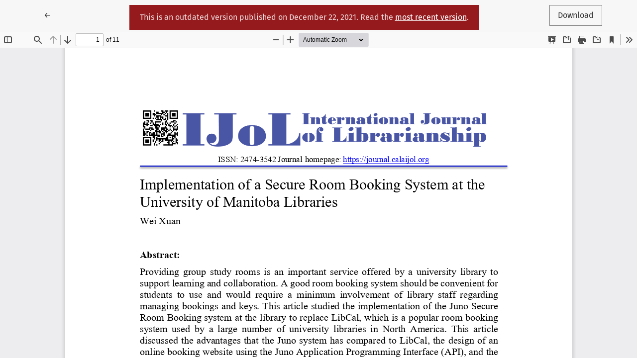

--- FILE ---
content_type: text/html; charset=utf-8
request_url: https://journal.calaijol.org/index.php/ijol/article/view/194/version/297/295
body_size: 2063
content:
<!DOCTYPE html>
<html lang="en-US" xml:lang="en-US">
<head>
	<meta charset="utf-8">
	<meta name="viewport" content="width=device-width, initial-scale=1.0">
	<title>
		View of Implementation of a Secure Room Booking System at the University of Manitoba Libraries
							| International Journal of Librarianship
			</title>

	
<link rel="icon" href="https://journal.calaijol.org/public/journals/1/favicon_en_US.png">
<meta name="generator" content="Open Journal Systems 3.3.0.13">
<meta name="robots" content="noindex">
	<link rel="stylesheet" href="https://journal.calaijol.org/plugins/themes/healthSciences/libs/bootstrap.min.css?v=3.3.0.13" type="text/css" /><link rel="stylesheet" href="https://journal.calaijol.org/index.php/ijol/$$$call$$$/page/page/css?name=stylesheet" type="text/css" /><link rel="stylesheet" href="https://journal.calaijol.org/public/journals/1/styleSheet.css?d=" type="text/css" />
</head>
<body class="page-view-pdf">
	<div class="pdf-header">
		<div class="pdf-return-article">
			<a href="https://journal.calaijol.org/index.php/ijol/article/view/194" class="btn btn-text">
				←
				<span class="sr-only">
											Return to Article Details
									</span>
							</a>
		</div>
				<div class="alert alert-primary" role="alert">
			This is an outdated version published on December 22, 2021. Read the <a href="https://journal.calaijol.org/index.php/ijol/article/view/194">most recent version</a>.
		</div>
				<div class="pdf-download-button">
			<a href="https://journal.calaijol.org/index.php/ijol/article/download/194/version/297/295/1146" class="btn" download>
				<span class="label">
					Download
				</span>
			</a>
		</div>
	</div>

	<div id="pdfCanvasContainer" class="pdf-frame">
		<iframe src="https://journal.calaijol.org/plugins/generic/pdfJsViewer/pdf.js/web/viewer.html?file=https%3A%2F%2Fjournal.calaijol.org%2Findex.php%2Fijol%2Farticle%2Fdownload%2F194%2Fversion%2F297%2F295%2F1146" width="100%" height="100%" style="min-height: 500px;" allowfullscreen webkitallowfullscreen></iframe>
	</div>
	
</body>
</html>


--- FILE ---
content_type: text/css
request_url: https://journal.calaijol.org/public/journals/1/styleSheet.css?d=
body_size: 1230
content:
@media (min-width: 992px) {
    .navbar-logo{
        width: 80%;
        padding: 0.5.rem;
    }
    .navbar-logo-text{
        font-size:2rem;
    }
    #primarynav{
          padding-top: 0.6rem;
          padding-bottom: 0.4rem;
    }
    #primaryNav .nav-link, #primaryNav .dropdown-item {
        line-height: 1rem;
    }
    .issue-toc-section-title {
        margin: 1rem 0;
        font-size: 1.2rem;
        font-weight:bold;
    }
    .article-summary {
        margin: .8rem 0 1.2rem;
    }
    
    .page-header {
        margin-top: 2rem;
        margin-bottom: 1rem;
    }
    }
    .site-footer{
      padding-top: 2rem;
      padding-bottom: 2rem;
      background-color:#ddd;
      color: #000; 
    }
    .site-footer a {
        color: #000;
    }
    .site-footer-sidebar {
        border-bottom: 1px solid #002485;
        padding-bottom: 1rem;
        margin-bottom: 1rem;
    }
    .navbar-logo-text {
        color: #000077;
    }
    .navbar-logo-text:hover {
        color: #000077;
}
    
    @media (min-width: 768px) and (max-width: 991px) {
    }
    
    @media (max-width: 767px) {
    .navbar-logo-text{
        font-size:1rem;
    }
    }